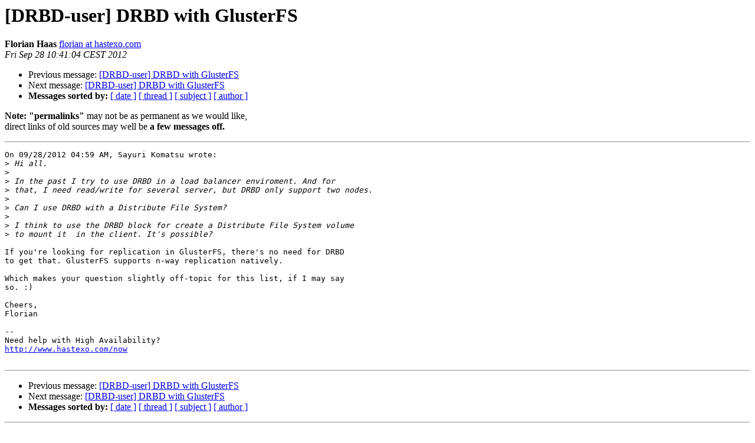

--- FILE ---
content_type: text/html
request_url: https://lists.linbit.com/pipermail/drbd-user/2012-September/019062.html
body_size: 1188
content:
<!DOCTYPE HTML PUBLIC "-//W3C//DTD HTML 3.2//EN">
<HTML>
 <HEAD>
   <TITLE> [DRBD-user] DRBD with GlusterFS
   </TITLE>
   <LINK REL="Index" HREF="index.html" >
   <LINK REL="made" HREF="mailto:drbd-user%40lists.linbit.com?Subject=Re%3A%20%5BDRBD-user%5D%20DRBD%20with%20GlusterFS&In-Reply-To=%3C506562A0.9030107%40hastexo.com%3E">
   <META NAME="robots" CONTENT="index,nofollow">
   <META http-equiv="Content-Type" content="text/html; charset=us-ascii">
   <LINK REL="Previous"  HREF="019061.html">
   <LINK REL="Next"  HREF="019064.html">
 </HEAD>
 <BODY BGCOLOR="#ffffff">
   <H1>[DRBD-user] DRBD with GlusterFS</H1>
    <B>Florian Haas</B> 
    <A HREF="mailto:drbd-user%40lists.linbit.com?Subject=Re%3A%20%5BDRBD-user%5D%20DRBD%20with%20GlusterFS&In-Reply-To=%3C506562A0.9030107%40hastexo.com%3E"
       TITLE="[DRBD-user] DRBD with GlusterFS">florian at hastexo.com
       </A><BR>
    <I>Fri Sep 28 10:41:04 CEST 2012</I>
    <P><UL>
        <LI>Previous message: <A HREF="019061.html">[DRBD-user] DRBD with GlusterFS
</A></li>
        <LI>Next message: <A HREF="019064.html">[DRBD-user] DRBD with GlusterFS
</A></li>
         <LI> <B>Messages sorted by:</B> 
              <a href="date.html#19062">[ date ]</a>
              <a href="thread.html#19062">[ thread ]</a>
              <a href="subject.html#19062">[ subject ]</a>
              <a href="author.html#19062">[ author ]</a>
         </LI>
       </UL>
      <p><b>Note: "permalinks"</b> may not be as permanent as we would like,<br>direct links of old sources may well be <b>a few messages off.</b></p>
    <HR>  
<!--beginarticle-->
<PRE>On 09/28/2012 04:59 AM, Sayuri Komatsu wrote:
&gt;<i> Hi all.
</I>&gt;<i> 
</I>&gt;<i> In the past I try to use DRBD in a load balancer enviroment. And for
</I>&gt;<i> that, I need read/write for several server, but DRBD only support two nodes.
</I>&gt;<i> 
</I>&gt;<i> Can I use DRBD with a Distribute File System? 
</I>&gt;<i> 
</I>&gt;<i> I think to use the DRBD block for create a Distribute File System volume
</I>&gt;<i> to mount it  in the client. It's possible?
</I>
If you're looking for replication in GlusterFS, there's no need for DRBD
to get that. GlusterFS supports n-way replication natively.

Which makes your question slightly off-topic for this list, if I may say
so. :)

Cheers,
Florian

-- 
Need help with High Availability?
<A HREF="http://www.hastexo.com/now">http://www.hastexo.com/now</A>

</PRE>

<!--endarticle-->
    <HR>
    <P><UL>
        <!--threads-->
	<LI>Previous message: <A HREF="019061.html">[DRBD-user] DRBD with GlusterFS
</A></li>
	<LI>Next message: <A HREF="019064.html">[DRBD-user] DRBD with GlusterFS
</A></li>
         <LI> <B>Messages sorted by:</B> 
              <a href="date.html#19062">[ date ]</a>
              <a href="thread.html#19062">[ thread ]</a>
              <a href="subject.html#19062">[ subject ]</a>
              <a href="author.html#19062">[ author ]</a>
         </LI>
       </UL>

<hr>
<a href="http://lists.linbit.com/mailman/listinfo/drbd-user">More information about the drbd-user
mailing list</a><br>
</body></html>
